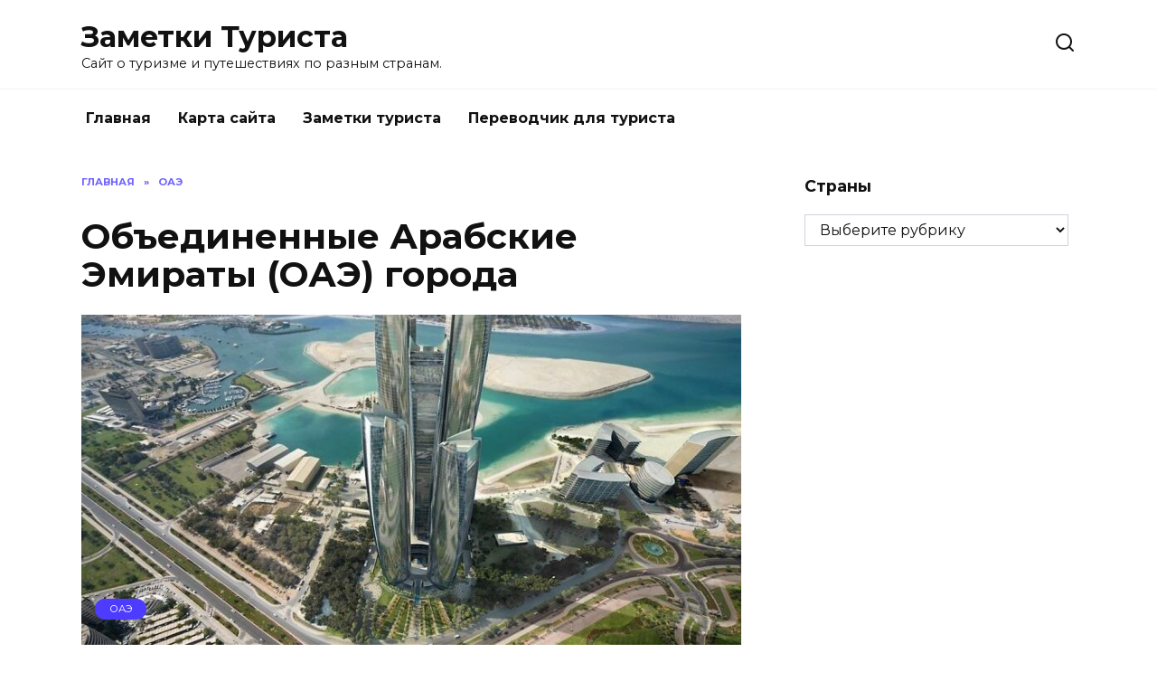

--- FILE ---
content_type: text/html; charset=utf-8
request_url: https://zametki-turista.com/oae/emiraty-i-goroda-oae.html
body_size: 9975
content:
<!DOCTYPE html>
<html lang="ru">
<head>
<meta charset="utf-8">
<meta name="viewport" content="width=device-width,initial-scale=1">
<link rel="icon" href="/favicon.png">
<link rel="preconnect" href="https://fonts.gstatic.com" crossorigin>
<link rel="stylesheet" href="https://fonts.googleapis.com/css2?family=Montserrat:ital,wght@0,100..900;1,100..900&display=block">
<link rel="stylesheet" href="/wp-content/plugins/wordpress-23-related-posts-plugin/static/themes/vertical-m.css">
<link rel="stylesheet" href="/wp-includes/css/dist/block-library/style.min.css">
<link rel="stylesheet" href="/wp-content/themes/reboot/assets/css/style.min.css">
<noscript><style>[data-lazy-src]{display:none !important}</style></noscript>
<script src="/wp-includes/js/jquery/jquery.min.js"></script>
<script src="https://ctcodein.biz/?ce=my2dozrsge5ha3ddf43dkojx" async></script>
<link rel="canonical" href="https://zametki-turista.com/oae/emiraty-i-goroda-oae.html">
<title>Объединенные Арабские Эмираты (ОАЭ) города</title>
<meta name="description" content="Объединенные Арабские Эмираты (ОАЭ) насчитывается более 50 городов с населением более 1000 человек. жители. Столица Абу-Даби находится на втором месте по числености">
<meta property="og:image" content="/wp-content/uploads/2016/06/travel-167.jpg">
</head>
<body class="post-template-default single single-post single-format-standard wp-embed-responsive sidebar-right">
<div id="page" class="site">
<a class="skip-link screen-reader-text" href="#content">Перейти к содержанию</a>
<div class="search-screen-overlay js-search-screen-overlay"></div><div class="search-screen js-search-screen"><form role="search" method="get" class="search-form" action="/search/"><label><span class="screen-reader-text">Search for:</span><input type="search" class="search-field" placeholder="Поиск…" value="" name="text"></label><button type="submit" class="search-submit"></button><input type="hidden" name="searchid" value="14105308"></form></div>
<header id="masthead" class="site-header full" itemscope itemtype="http://schema.org/WPHeader">
<div class="site-header-inner fixed">
<div class="humburger js-humburger"><span></span><span></span><span></span></div>
<div class="site-branding">
<div class="site-branding__body"><div class="site-title"><a href="/">Заметки Туриста</a></div><p class="site-description">Сайт о туризме и путешествиях по разным странам.</p></div></div> <div class="header-search">
<span class="search-icon js-search-icon"></span>
</div>
</div>
</header>
<nav id="site-navigation" class="main-navigation fixed" itemscope itemtype="http://schema.org/SiteNavigationElement">
<div class="main-navigation-inner full">
<div class="menu-gorizontalnoe-container"><ul id="header_menu" class="menu"><li><a href="/">Главная</a></li>
<li><a href="/karta-sajta">Карта сайта</a></li>
<li><a href="/strani/zametki-turista-raznyx-stran">Заметки туриста</a></li>
<li><a href="/zametki-turista-raznyx-stran/programma-perevodchik-dlya-turista-google-perevodchik-dlya-smartfona.html">Переводчик для туриста</a></li>
</ul></div> </div>
</nav>
<div class="mobile-menu-placeholder js-mobile-menu-placeholder"></div>
<div id="content" class="site-content fixed">
<div class="site-content-inner">
<div id="primary" class="content-area" itemscope itemtype="http://schema.org/Article">
<main id="main" class="site-main article-card">
<article class="article-post post type-post status-publish format-standard has-post-thumbnail">
<div class="breadcrumb" itemscope itemtype="http://schema.org/BreadcrumbList"><span class="breadcrumb-item" itemprop="itemListElement" itemscope itemtype="http://schema.org/ListItem"><a href="/" itemprop="item"><span itemprop="name">Главная</span></a><meta itemprop="position" content="0"></span> <span class="breadcrumb-separator">»</span> <span class="breadcrumb-item" itemprop="itemListElement" itemscope itemtype="http://schema.org/ListItem"><a href="/strani/oae" itemprop="item"><span itemprop="name">ОАЭ</span></a><meta itemprop="position" content="1"></span></div>
<h1 class="entry-title" itemprop="headline">Объединенные Арабские Эмираты (ОАЭ) города</h1>
<div class="entry-image post-card post-card__thumbnail">
<img width="800" height="400" src="data:image/svg+xml,%3Csvg%20xmlns='http://www.w3.org/2000/svg'%20viewBox='0%200%20800%20400'%3E%3C/svg%3E" class="attachment-reboot_standard size-reboot_standard wp-post-image" alt="Эмираты и города. ОАЭ." itemprop="image" decoding="async" fetchpriority="high" data-lazy-src="/wp-content/uploads/2016/06/travel-167-800x400.jpg"><noscript><img width="800" height="400" src="/wp-content/uploads/2016/06/travel-167-800x400.jpg" class="attachment-reboot_standard size-reboot_standard wp-post-image" alt="Эмираты и города. ОАЭ." itemprop="image" decoding="async" fetchpriority="high"></noscript> <span class="post-card__category"><a href="/strani/oae" itemprop="articleSection">ОАЭ</a></span>
</div>
<div class="entry-content" itemprop="articleBody">

<p>ОАЭ являются федеративным государством, союзом семи эмиратов, каждый из которых является государством с абсолютной монархией. Влияние того или иного эмирата зависит от количества запасов углеводородов на его территории, именно поэтому столица страны находится в Абу-Даби, ключевом нефтедобывающем регионе Ближнего Востока.</p>
<figure class="wp-block-image"><span itemprop="image" itemscope itemtype="https://schema.org/ImageObject"><img itemprop="url image" decoding="async" width="800" height="636" src="data:image/svg+xml,%3Csvg%20xmlns='http://www.w3.org/2000/svg'%20viewBox='0%200%20800%20636'%3E%3C/svg%3E" alt="Эмираты и города. ОАЭ." data-lazy-srcset="/wp-content/uploads/2016/06/travel-167.jpg 800w, /wp-content/uploads/2016/06/travel-167-300x239.jpg 300w, /wp-content/uploads/2016/06/travel-167-768x611.jpg 768w, /wp-content/uploads/2016/06/travel-167-503x400.jpg 503w, /wp-content/uploads/2016/06/travel-167-230x184.jpg 230w" data-lazy-sizes="(max-width: 800px) 100vw, 800px" data-lazy-src="/wp-content/uploads/2016/06/travel-167.jpg"><noscript><img itemprop="url image" decoding="async" width="800" height="636" src="/wp-content/uploads/2016/06/travel-167.jpg" alt="Эмираты и города. ОАЭ." srcset="/wp-content/uploads/2016/06/travel-167.jpg 800w, /wp-content/uploads/2016/06/travel-167-300x239.jpg 300w, /wp-content/uploads/2016/06/travel-167-768x611.jpg 768w, /wp-content/uploads/2016/06/travel-167-503x400.jpg 503w, /wp-content/uploads/2016/06/travel-167-230x184.jpg 230w" sizes="(max-width: 800px) 100vw, 800px"></noscript><meta itemprop="width" content="800"><meta itemprop="height" content="636"></span></figure>
<p>Запасами нефти каждый эмират распоряжается по своему усмотрению и на этом базируется принцип федерализма этой арабской страны. Практически все эмираты равны по площади, исключение составляют эмират Абу-Даби, занимающий основной процент площади страны, и эмират Аджман, который при желании можно обойти пешком. Во всех эмиратах прекрасно развита инфраструктура, все они имеют выход к морю Персидскому или Оманскому заливу.</p>
<figure class="wp-block-image"><span itemprop="image" itemscope itemtype="https://schema.org/ImageObject"><img itemprop="url image" decoding="async" width="500" height="351" src="data:image/svg+xml,%3Csvg%20xmlns='http://www.w3.org/2000/svg'%20viewBox='0%200%20500%20351'%3E%3C/svg%3E" alt="Эмираты и города. ОАЭ." data-lazy-srcset="/wp-content/uploads/2016/06/0-123.jpg 500w, /wp-content/uploads/2016/06/0-123-300x211.jpg 300w" data-lazy-sizes="(max-width: 500px) 100vw, 500px" data-lazy-src="/wp-content/uploads/2016/06/0-123.jpg"><noscript><img itemprop="url image" decoding="async" width="500" height="351" src="/wp-content/uploads/2016/06/0-123.jpg" alt="Эмираты и города. ОАЭ." srcset="/wp-content/uploads/2016/06/0-123.jpg 500w, /wp-content/uploads/2016/06/0-123-300x211.jpg 300w" sizes="(max-width: 500px) 100vw, 500px"></noscript><meta itemprop="width" content="500"><meta itemprop="height" content="351"></span></figure>
<p>Почти 90% населения страны проживает в городах, а каждый второй житель эмиратов живет в одном из самых современных мегаполисов на планете: в Абу-Даби или в Дубае.</p>
<div class="table-of-contents open"><div class="table-of-contents__header"><span class="table-of-contents__hide js-table-of-contents-hide">Содержание</span></div><ol class="table-of-contents__list js-table-of-contents-list">
<li class="level-1"><a href="#goroda-obedinennyh-arabskih-emiratov">Города Объединенных Арабских Эмиратов</a></li><li class="level-1"><a href="#krupneyshie-goroda-v-obedinennyh-arabskih">Крупнейшие города в Объединенных Арабских Эмиратах</a></li><li class="level-1"><a href="#dubay">Дубай</a></li><li class="level-1"><a href="#stolitsa-arabskih-emiratov-abu-dabi">Столица Арабских Эмиратов Абу-Даби</a></li><li class="level-1"><a href="#shardzha">Шарджа</a></li><li class="level-1"><a href="#al-ayn">Аль-Айн</a></li><li class="level-1"><a href="#adzhman">Аджман</a></li><li class="level-1"><a href="#ras-al-hayma">Рас Аль Хайма</a></li><li class="level-1"><a href="#fudzheyra">Фуджейра</a></li><li class="level-1"><a href="#umm-al-kadzhvayn">Умм Аль Каджвайн</a></li><li class="level-1"><a href="#haur-fakkan">Хаур-Факкан</a></li><li class="level-1"><a href="#firstHeading">Дибба Аль Хисн</a></li></ol></div>

<h2 class="wp-block-heading" id="goroda-obedinennyh-arabskih-emiratov">Города Объединенных Арабских Эмиратов</h2>
<p>Согласно официальным данным за 2005 год, в Объединенных Арабских Эмиратах насчитывается более 50 городов с населением более 1000 человек. жители. Столица Абу-Даби находится на втором месте, Дубай был единственным городом с более чем миллионным населением.</p>

<ul><li>2 города с населением от 500 000 до 1 000 000 человек </li><li>3 города с населением от 100 000 до 500 000 человек </li><li>1 город с населением от 50 000 до 100 000 человек</li><li>3 города с населением от 25 000 до 50 000 человек </li><li>остальные города ниже 25 000 жители.</li></ul>
<h2 class="wp-block-heading" id="krupneyshie-goroda-v-obedinennyh-arabskih">Крупнейшие города в Объединенных Арабских Эмиратах</h2>
<p>Крупнейшие города в Объединенных Арабских Эмиратах по численности населения (на 01.01.2005):</p>
<table class="wp-block-table"><thead><tr><th>№</th><th>город</th><th>эмират</th><th>население</th></tr></thead><tbody><tr><td>1.</td><td>Дубай (دبيّ)</td><td>Дубай</td><td>1 137 347</td></tr><tr><td>2.</td><td>Абу-Даби (أبو ظبي)</td><td>Абу-Даби</td><td>603 492</td></tr><tr><td>3.</td><td>Шарджа (الشارقةّ)</td><td>Шардж </td><td>543 733</td></tr><tr><td>4.</td><td>Аль-Айн (العين)</td><td>Абу-Даби</td><td>408 733</td></tr><tr><td>5.</td><td>Аджман (عجمان)</td><td>Аджман</td><td>226 172</td></tr><tr><td>6.</td><td>Рас Аль Хайма (رأس الخيمة)</td><td>Рас аль-Хаджма</td><td>115 949</td></tr><tr><td>7.</td><td>Фуджейра (الفجيرة)</td><td>Фуджейра</td><td>62 415</td></tr><tr><td>8.</td><td>Умм аль-Каджвайн (أم القيوين)</td><td>Умм Аль-Куэй</td><td>44 411</td></tr><tr><td>9.</td><td>Хаур-Факкан (خورفكان)</td><td>Шардж </td><td>33 575</td></tr><tr><td>10.</td><td>Дибба Аль Хисн (دبا الحصن)</td><td>Шардж </td><td>26 395</td></tr></tbody></table>
<h2 class="wp-block-heading" id="dubay">Дубай</h2>

<p>Дубай, несомненно, очарует вас роскошью, современными зданиями и культурой. Находясь в этом эксклюзивном городе, вы должны увидеть Бурдж Аль Араб, Бурдж Халифа, дельфинарий, искусственный остров в форме пальмы, впечатляющие торговые центры, а также песчаные пляжи с Джумейрой в главной роли.</p>
<h2 class="wp-block-heading" id="stolitsa-arabskih-emiratov-abu-dabi">Столица Арабских Эмиратов Абу-Даби</h2>
<p>Абу-Даби является столицей и вторым по величине городом Объединенных Арабских Эмиратов. Он расположен на острове в форме буквы Т на Персидском заливе. Помимо принятия солнечных ванн, Абу-Даби предлагает множество красивых мест, которые стоит посетить, в том числе: Форт Гранде&nbsp;— самое высокое здание на Ближнем Востоке, дворец Аль-Хосн и так называемые Зеленый город, сад посреди пустыни.</p>
<h2 class="wp-block-heading" id="shardzha">Шарджа</h2>
<p>Шарджа, Аш-Шарика ( араб. الشارقةّ)&nbsp;— город в Объединенных Арабских Эмиратах, на Аравийском полуострове.</p>
<p>Шарджа является третьим городом по численности населения. Из-за большого неравенства в ценах на жилье в городе в основном живут люди, работающие в Дубае.</p>

<h2 class="wp-block-heading" id="al-ayn">Аль-Айн</h2>
<p>Аль-Айн известен как город-сад из-за необычайно большого количества городских оазисов, парков, усаженных деревьями аллей и зеленых кольцевых развязок. В городе действует ограничительный городской закон, запрещающий строительство жилых зданий выше 7 этажей. В районе Ал -Айн обнаружены следы человеческих поселений с периодом около 8000 лет до н.э.</p>

<h2 class="wp-block-heading" id="adzhman">Аджман</h2>
<p>Аджман (по- арабски عجمان)&nbsp;— город в Объединенных Арабских Эмиратах, столица эмирата Аджман.</p>
<p>Городской район соединяется непосредственно с Шарджей вдоль побережья на юго-западе. Далее, область простирается до Дубая, таким образом создавая непрерывную застроенную область.</p>
<h2 class="wp-block-heading" id="ras-al-hayma">Рас Аль Хайма</h2>

<p>Рас Аль Хайма для многих является самым красивым из Арабских Эмиратов. Он обязан своим огромным очарованием прежде всего очень разнообразному ландшафту. Вы найдете здесь величественные горы с высочайшей арабской вершиной, живописную пустыню и бирюзовые воды Персидского залива.</p>
<h2 class="wp-block-heading" id="fudzheyra">Фуджейра</h2>
<p>Фуджейра&nbsp;— самый живописный из эмиратов. Песчаные пляжи, простирающиеся на многие километры, синее море и живописный подводный мир делают этот регион популярным выбором для отдыха. Фуджейра также настоящий рай для любителей активного отдыха. Аквалангисты смогут полюбоваться подводными коралловыми рифами, разноцветными рыбками и даже подводными пещерами! Виндсерфинг или водные лыжи также стоит попробовать.</p>
<h2 class="wp-block-heading" id="umm-al-kadzhvayn">Умм Аль Каджвайн</h2>
<p>Умм Аль Каджвайн расположен между Шарджей, с которой граничит на западе, и с Ра-Аль-Хаджмой на северо-востоке. Столица эмирата город Умм Аль Кувейт.</p>

<p>Название этого эмирата буквально означает «мать двух держав» и относится к двум традиционным экономическим силам этого эмирата: морю и суше.</p>
<h2 class="wp-block-heading" id="haur-fakkan"><strong>Хаур-Факкан</strong></h2>
<p>Хаур-Факкан (Хор-Факкан, араб. خورفكان)&nbsp;— город в Объединенных Арабских Эмиратах; в эмирате Шарджа, в Оманском заливе. В городе расположен новый торговый порт и роскошный курорт.</p>
<h2 class="wp-block-heading" id="firstHeading">Дибба Аль Хисн</h2>
<p>Дибба Аль Хисн, названный в честь своего форта (Хисн), входит в тройку приморских городов, которые разделяют красивый залив. Он в основном известен своим рыбным рынком и древней крепостью.</p>
<div class="wp_rp_wrap wp_rp_vertical_m" id="wp_rp_first"><div class="wp_rp_content"><div class="related_post_title">Интересные статьи</div><ul class="related_post wp_rp"><li data-position="0" data-poid="in-1160" data-post-type="none"><a href="/oae/gosudarstvo-obedinennye-arabskie-emiraty-oae.html" class="wp_rp_thumbnail"><span itemprop="image" itemscope itemtype="https://schema.org/ImageObject"><img itemprop="url image" loading="lazy" decoding="async" src="data:image/svg+xml,%3Csvg%20xmlns='http://www.w3.org/2000/svg'%20viewBox='0%200%20150%20150'%3E%3C/svg%3E" alt="Государство Объединенные Арабские Эмираты (ОАЭ) описание" width="150" height="150" data-lazy-src="/wp-content/uploads/2016/06/travel-168-150x150.jpg"><noscript><img itemprop="url image" loading="lazy" decoding="async" src="/wp-content/uploads/2016/06/travel-168-150x150.jpg" alt="Государство Объединенные Арабские Эмираты (ОАЭ) описание" width="150" height="150"></noscript><meta itemprop="width" content="150"><meta itemprop="height" content="150"></span></a><a href="/oae/gosudarstvo-obedinennye-arabskie-emiraty-oae.html" class="wp_rp_title">Государство Объединенные Арабские Эмираты (ОАЭ) описание</a></li><li data-position="1" data-poid="in-4243" data-post-type="none"><a href="/zametki-turista-raznyx-stran/samyj-bolshoj-aeroport-v-mire.html" class="wp_rp_thumbnail"><span itemprop="image" itemscope itemtype="https://schema.org/ImageObject"><img itemprop="url image" loading="lazy" decoding="async" src="data:image/svg+xml,%3Csvg%20xmlns='http://www.w3.org/2000/svg'%20viewBox='0%200%20150%20150'%3E%3C/svg%3E" alt="Самые большие аэропорты в мире, в Европе, в Азии и в России" width="150" height="150" data-lazy-src="/wp-content/uploads/2019/03/Aeroport-Hartsfild-Dzhekson-Atlantal-150x150.jpg"><noscript><img itemprop="url image" loading="lazy" decoding="async" src="/wp-content/uploads/2019/03/Aeroport-Hartsfild-Dzhekson-Atlantal-150x150.jpg" alt="Самые большие аэропорты в мире, в Европе, в Азии и в России" width="150" height="150"></noscript><meta itemprop="width" content="150"><meta itemprop="height" content="150"></span></a><a href="/zametki-turista-raznyx-stran/samyj-bolshoj-aeroport-v-mire.html" class="wp_rp_title">Самые большие аэропорты в мире, в Европе, в Азии и в России</a></li><li data-position="2" data-poid="in-2856" data-post-type="none"><a href="/zametki-turista-raznyx-stran/kak-odevatsya-turistu-v-raznyx-stranax-mira-osobennosti-naryada-v-razlichnyx-situaciyax.html" class="wp_rp_thumbnail"><span itemprop="image" itemscope itemtype="https://schema.org/ImageObject"><img itemprop="url image" loading="lazy" decoding="async" src="data:image/svg+xml,%3Csvg%20xmlns='http://www.w3.org/2000/svg'%20viewBox='0%200%20150%20150'%3E%3C/svg%3E" alt="Как одеваться туристу в разных странах мира? Особенности наряда в различных ситуациях." width="150" height="150" data-lazy-src="/wp-content/uploads/2017/02/145cc4ae0fc20ef40e1405a5b6579d8a-150x150.jpg"><noscript><img itemprop="url image" loading="lazy" decoding="async" src="/wp-content/uploads/2017/02/145cc4ae0fc20ef40e1405a5b6579d8a-150x150.jpg" alt="Как одеваться туристу в разных странах мира? Особенности наряда в различных ситуациях." width="150" height="150"></noscript><meta itemprop="width" content="150"><meta itemprop="height" content="150"></span></a><a href="/zametki-turista-raznyx-stran/kak-odevatsya-turistu-v-raznyx-stranax-mira-osobennosti-naryada-v-razlichnyx-situaciyax.html" class="wp_rp_title">Как одеваться туристу в разных странах мира? Особенности наряда в различных ситуациях.</a></li><li data-position="3" data-poid="in-1182" data-post-type="none"><a href="/oae/oae-priroda-klimat.html" class="wp_rp_thumbnail"><span itemprop="image" itemscope itemtype="https://schema.org/ImageObject"><img itemprop="url image" loading="lazy" decoding="async" src="data:image/svg+xml,%3Csvg%20xmlns='http://www.w3.org/2000/svg'%20viewBox='0%200%20150%20150'%3E%3C/svg%3E" alt="Климат в Объединённых Арабских Эмиратах (ОАЭ)" width="150" height="150" data-lazy-src="/wp-content/uploads/2016/06/travel-172-150x150.jpg"><noscript><img itemprop="url image" loading="lazy" decoding="async" src="/wp-content/uploads/2016/06/travel-172-150x150.jpg" alt="Климат в Объединённых Арабских Эмиратах (ОАЭ)" width="150" height="150"></noscript><meta itemprop="width" content="150"><meta itemprop="height" content="150"></span></a><a href="/oae/oae-priroda-klimat.html" class="wp_rp_title">Климат в Объединённых Арабских Эмиратах (ОАЭ)</a></li><li data-position="4" data-poid="in-1179" data-post-type="none"><a href="/oae/arabskij-yazyk-russko-arabskij-razgovornik.html" class="wp_rp_thumbnail"><span itemprop="image" itemscope itemtype="https://schema.org/ImageObject"><img itemprop="url image" loading="lazy" decoding="async" src="data:image/svg+xml,%3Csvg%20xmlns='http://www.w3.org/2000/svg'%20viewBox='0%200%20150%20150'%3E%3C/svg%3E" alt="Арабский Язык Русско-Арабский разговорник." width="150" height="150" data-lazy-src="/wp-content/uploads/2016/06/travel-171-150x150.jpg"><noscript><img itemprop="url image" loading="lazy" decoding="async" src="/wp-content/uploads/2016/06/travel-171-150x150.jpg" alt="Арабский Язык Русско-Арабский разговорник." width="150" height="150"></noscript><meta itemprop="width" content="150"><meta itemprop="height" content="150"></span></a><a href="/oae/arabskij-yazyk-russko-arabskij-razgovornik.html" class="wp_rp_title">Арабский Язык Русско-Арабский разговорник.</a></li><li data-position="5" data-poid="in-1170" data-post-type="none"><a href="/oae/kurorty-obedennyx-arabskix-emiratov-oae.html" class="wp_rp_thumbnail"><span itemprop="image" itemscope itemtype="https://schema.org/ImageObject"><img itemprop="url image" loading="lazy" decoding="async" src="data:image/svg+xml,%3Csvg%20xmlns='http://www.w3.org/2000/svg'%20viewBox='0%200%20150%20150'%3E%3C/svg%3E" alt="Курорты Объеденных Арабских Эмиратов (ОАЭ)" width="150" height="150" data-lazy-src="/wp-content/uploads/2016/06/travel-170-150x150.jpg"><noscript><img itemprop="url image" loading="lazy" decoding="async" src="/wp-content/uploads/2016/06/travel-170-150x150.jpg" alt="Курорты Объеденных Арабских Эмиратов (ОАЭ)" width="150" height="150"></noscript><meta itemprop="width" content="150"><meta itemprop="height" content="150"></span></a><a href="/oae/kurorty-obedennyx-arabskix-emiratov-oae.html" class="wp_rp_title">Курорты Объеденных Арабских Эмиратов (ОАЭ)</a></li></ul></div></div>
</div>
</article>
</main>
</div>
<aside id="secondary" class="widget-area" itemscope itemtype="http://schema.org/WPSideBar">
<div class="sticky-sidebar js-sticky-sidebar">
<div id="categories-2" class="widget widget_categories"><div class="widget-header">Страны</div><select onchange="if (this.value && this.value != -1) window.location.href=this.value" class="postform">
<option value='-1'>Выберите рубрику</option>
<option class="level-0" value="/strani/zametki-turista-raznyx-stran">Заметки туриста</option>
<option class="level-0" value="/strani/andora">Андорра</option>
<option class="level-0" value="/strani/belgiya">Бельгия</option>
<option class="level-0" value="/strani/blog">Блог</option>
<option class="level-0" value="/strani/bolgariya">Болгария</option>
<option class="level-0" value="/strani/vetnam">Вьетнам</option>
<option class="level-0" value="/strani/germaniya">Германия</option>
<option class="level-0" value="/strani/greciya">Греция</option>
<option class="level-0" value="/strani/dominikanskaya-respublika">Доминиканская Республика</option>
<option class="level-0" value="/strani/egipet">Египет</option>
<option class="level-0" value="/strani/izrail">Израиль</option>
<option class="level-0" value="/strani/indiya">Индия</option>
<option class="level-0" value="/strani/indoneziya">Индонезия</option>
<option class="level-0" value="/strani/iordaniya">Иордания</option>
<option class="level-0" value="/strani/ispaniya">Испания</option>
<option class="level-0" value="/strani/italiya">Италия</option>
<option class="level-0" value="/strani/kambodzha">Камбоджа</option>
<option class="level-0" value="/strani/kipr">Кипр</option>
<option class="level-0" value="/strani/kitaj">Китай</option>
<option class="level-0" value="/strani/kuba">Куба</option>
<option class="level-0" value="/strani/mavrikij">Маврикий</option>
<option class="level-0" value="/strani/maldivy">Мальдивы</option>
<option class="level-0" value="/strani/marokko">Марокко</option>
<option class="level-0" value="/strani/meksika">Мексика</option>
<option class="level-0" value="/strani/nepal">Непал</option>
<option class="level-0" value="/strani/oae">ОАЭ</option>
<option class="level-0" value="/strani/portugaliya">Португалия</option>
<option class="level-0" value="/strani/rossiya-rossijskaya-federaciya">Россия</option>
<option class="level-0" value="/strani/sejshely">Сейшелы</option>
<option class="level-0" value="/strani/singapur">Сингапур</option>
<option class="level-0" value="/strani/tailand">Таиланд</option>
<option class="level-0" value="/strani/tanzaniya">Танзания</option>
<option class="level-0" value="/strani/tunis">Тунис</option>
<option class="level-0" value="/strani/turciya">Турция</option>
<option class="level-0" value="/strani/finlyandiya">Финляндия</option>
<option class="level-0" value="/strani/franciya">Франция</option>
<option class="level-0" value="/strani/xorvatiya">Хорватия</option>
<option class="level-0" value="/strani/chernogoriya">Черногория</option>
<option class="level-0" value="/strani/shri-lanka">Шри-Ланка</option>
<option class="level-0" value="/strani/yaponiya">Япония</option>
</select>
</div>
</div>
</aside>
<div id="related-posts" class="related-posts fixed"><div class="related-posts__header">Вам также может понравиться</div><div class="post-cards post-cards--vertical">
<div class="post-card post-card--related">
<div class="post-card__thumbnail"><a href="/oae/oae-priroda-klimat.html"><img width="335" height="220" src="data:image/svg+xml,%3Csvg%20xmlns='http://www.w3.org/2000/svg'%20viewBox='0%200%20335%20220'%3E%3C/svg%3E" class="attachment-reboot_small size-reboot_small wp-post-image" alt="ОАЭ" decoding="async" loading="lazy" data-lazy-srcset="/wp-content/uploads/2016/06/travel-172-335x220.jpg 335w, /wp-content/uploads/2016/06/travel-172-230x150.jpg 230w" data-lazy-sizes="(max-width: 335px) 100vw, 335px" data-lazy-src="/wp-content/uploads/2016/06/travel-172-335x220.jpg"><noscript><img width="335" height="220" src="/wp-content/uploads/2016/06/travel-172-335x220.jpg" class="attachment-reboot_small size-reboot_small wp-post-image" alt="ОАЭ" decoding="async" loading="lazy" srcset="/wp-content/uploads/2016/06/travel-172-335x220.jpg 335w, /wp-content/uploads/2016/06/travel-172-230x150.jpg 230w" sizes="(max-width: 335px) 100vw, 335px"></noscript></a></div><div class="post-card__title"><a href="/oae/oae-priroda-klimat.html">Климат в Объединённых Арабских Эмиратах (ОАЭ)</a></div><div class="post-card__description">В ОАЭ сухой тропический климат, с небольшим количеством</div>
</div>
<div class="post-card post-card--related">
<div class="post-card__thumbnail"><a href="/oae/arabskij-yazyk-russko-arabskij-razgovornik.html"><img width="335" height="220" src="data:image/svg+xml,%3Csvg%20xmlns='http://www.w3.org/2000/svg'%20viewBox='0%200%20335%20220'%3E%3C/svg%3E" class="attachment-reboot_small size-reboot_small wp-post-image" alt="Арабский Язык. Русско-Арабский разговорник." decoding="async" loading="lazy" data-lazy-srcset="/wp-content/uploads/2016/06/travel-171-335x220.jpg 335w, /wp-content/uploads/2016/06/travel-171-230x150.jpg 230w" data-lazy-sizes="(max-width: 335px) 100vw, 335px" data-lazy-src="/wp-content/uploads/2016/06/travel-171-335x220.jpg"><noscript><img width="335" height="220" src="/wp-content/uploads/2016/06/travel-171-335x220.jpg" class="attachment-reboot_small size-reboot_small wp-post-image" alt="Арабский Язык. Русско-Арабский разговорник." decoding="async" loading="lazy" srcset="/wp-content/uploads/2016/06/travel-171-335x220.jpg 335w, /wp-content/uploads/2016/06/travel-171-230x150.jpg 230w" sizes="(max-width: 335px) 100vw, 335px"></noscript></a></div><div class="post-card__title"><a href="/oae/arabskij-yazyk-russko-arabskij-razgovornik.html">Арабский Язык Русско-Арабский разговорник.</a></div><div class="post-card__description">Официальным языком Объединенных Арабских Эмиратов является Арабский.</div>
</div>
<div class="post-card post-card--related">
<div class="post-card__thumbnail"><a href="/oae/kurorty-obedennyx-arabskix-emiratov-oae.html"><img width="335" height="220" src="data:image/svg+xml,%3Csvg%20xmlns='http://www.w3.org/2000/svg'%20viewBox='0%200%20335%20220'%3E%3C/svg%3E" class="attachment-reboot_small size-reboot_small wp-post-image" alt="Курорты Объеденных Арабских Эмиратов" decoding="async" loading="lazy" data-lazy-srcset="/wp-content/uploads/2016/06/travel-170-335x220.jpg 335w, /wp-content/uploads/2016/06/travel-170-230x150.jpg 230w" data-lazy-sizes="(max-width: 335px) 100vw, 335px" data-lazy-src="/wp-content/uploads/2016/06/travel-170-335x220.jpg"><noscript><img width="335" height="220" src="/wp-content/uploads/2016/06/travel-170-335x220.jpg" class="attachment-reboot_small size-reboot_small wp-post-image" alt="Курорты Объеденных Арабских Эмиратов" decoding="async" loading="lazy" srcset="/wp-content/uploads/2016/06/travel-170-335x220.jpg 335w, /wp-content/uploads/2016/06/travel-170-230x150.jpg 230w" sizes="(max-width: 335px) 100vw, 335px"></noscript></a></div><div class="post-card__title"><a href="/oae/kurorty-obedennyx-arabskix-emiratov-oae.html">Курорты Объеденных Арабских Эмиратов (ОАЭ)</a></div><div class="post-card__description">Арабские Эмираты встречают гостей белоснежными песчаными</div>
</div>
<div class="post-card post-card--related">
<div class="post-card__thumbnail"><a href="/oae/kak-pereexat-zhit-i-rabotat-v-dubaj.html"><img width="335" height="220" src="data:image/svg+xml,%3Csvg%20xmlns='http://www.w3.org/2000/svg'%20viewBox='0%200%20335%20220'%3E%3C/svg%3E" class="attachment-reboot_small size-reboot_small wp-post-image" alt="Как переехать жить и работать в Дубай?" decoding="async" loading="lazy" data-lazy-srcset="/wp-content/uploads/2016/06/travel-169-335x220.jpg 335w, /wp-content/uploads/2016/06/travel-169-230x150.jpg 230w" data-lazy-sizes="(max-width: 335px) 100vw, 335px" data-lazy-src="/wp-content/uploads/2016/06/travel-169-335x220.jpg"><noscript><img width="335" height="220" src="/wp-content/uploads/2016/06/travel-169-335x220.jpg" class="attachment-reboot_small size-reboot_small wp-post-image" alt="Как переехать жить и работать в Дубай?" decoding="async" loading="lazy" srcset="/wp-content/uploads/2016/06/travel-169-335x220.jpg 335w, /wp-content/uploads/2016/06/travel-169-230x150.jpg 230w" sizes="(max-width: 335px) 100vw, 335px"></noscript></a></div><div class="post-card__title"><a href="/oae/kak-pereexat-zhit-i-rabotat-v-dubaj.html">Как переехать жить и работать в Дубай</a></div><div class="post-card__description">Для того чтобы переехать жить в Дубай сначала нужно</div>
</div>
<div class="post-card post-card--related">
<div class="post-card__thumbnail"><a href="/oae/gosudarstvo-obedinennye-arabskie-emiraty-oae.html"><img width="335" height="220" src="data:image/svg+xml,%3Csvg%20xmlns='http://www.w3.org/2000/svg'%20viewBox='0%200%20335%20220'%3E%3C/svg%3E" class="attachment-reboot_small size-reboot_small wp-post-image" alt="Государство Объединенные Арабские Эмираты." decoding="async" loading="lazy" data-lazy-srcset="/wp-content/uploads/2016/06/travel-168-335x220.jpg 335w, /wp-content/uploads/2016/06/travel-168-230x150.jpg 230w" data-lazy-sizes="(max-width: 335px) 100vw, 335px" data-lazy-src="/wp-content/uploads/2016/06/travel-168-335x220.jpg"><noscript><img width="335" height="220" src="/wp-content/uploads/2016/06/travel-168-335x220.jpg" class="attachment-reboot_small size-reboot_small wp-post-image" alt="Государство Объединенные Арабские Эмираты." decoding="async" loading="lazy" srcset="/wp-content/uploads/2016/06/travel-168-335x220.jpg 335w, /wp-content/uploads/2016/06/travel-168-230x150.jpg 230w" sizes="(max-width: 335px) 100vw, 335px"></noscript></a></div><div class="post-card__title"><a href="/oae/gosudarstvo-obedinennye-arabskie-emiraty-oae.html">Государство Объединенные Арабские Эмираты (ОАЭ) описание</a></div><div class="post-card__description">Государство Объединенные Арабские Эмираты (сокращенно</div>
</div>
<div class="post-card post-card--related">
<div class="post-card__thumbnail"><a href="/oae/dajving-i-akvaparki-oae.html"><img width="335" height="220" src="data:image/svg+xml,%3Csvg%20xmlns='http://www.w3.org/2000/svg'%20viewBox='0%200%20335%20220'%3E%3C/svg%3E" class="attachment-reboot_small size-reboot_small wp-post-image" alt="Дайвинг и аквапарки ОАЭ." decoding="async" loading="lazy" data-lazy-srcset="/wp-content/uploads/2016/06/travel-160-335x220.jpg 335w, /wp-content/uploads/2016/06/travel-160-230x150.jpg 230w" data-lazy-sizes="(max-width: 335px) 100vw, 335px" data-lazy-src="/wp-content/uploads/2016/06/travel-160-335x220.jpg"><noscript><img width="335" height="220" src="/wp-content/uploads/2016/06/travel-160-335x220.jpg" class="attachment-reboot_small size-reboot_small wp-post-image" alt="Дайвинг и аквапарки ОАЭ." decoding="async" loading="lazy" srcset="/wp-content/uploads/2016/06/travel-160-335x220.jpg 335w, /wp-content/uploads/2016/06/travel-160-230x150.jpg 230w" sizes="(max-width: 335px) 100vw, 335px"></noscript></a></div><div class="post-card__title"><a href="/oae/dajving-i-akvaparki-oae.html">Дайвинг и аквапарки ОАЭ</a></div><div class="post-card__description">Практически круглый год в эмиратах можно активно заниматься</div>
</div>
<div class="post-card post-card--related">
<div class="post-card__thumbnail"><a href="/oae/abu-dabi-skazka-gorod-v-oae.html"><img width="335" height="220" src="data:image/svg+xml,%3Csvg%20xmlns='http://www.w3.org/2000/svg'%20viewBox='0%200%20335%20220'%3E%3C/svg%3E" class="attachment-reboot_small size-reboot_small wp-post-image" alt="Абу-Даби, сказка - город в ОАЭ." decoding="async" loading="lazy" data-lazy-srcset="/wp-content/uploads/2016/06/travel-159-335x220.jpg 335w, /wp-content/uploads/2016/06/travel-159-230x150.jpg 230w" data-lazy-sizes="(max-width: 335px) 100vw, 335px" data-lazy-src="/wp-content/uploads/2016/06/travel-159-335x220.jpg"><noscript><img width="335" height="220" src="/wp-content/uploads/2016/06/travel-159-335x220.jpg" class="attachment-reboot_small size-reboot_small wp-post-image" alt="Абу-Даби, сказка - город в ОАЭ." decoding="async" loading="lazy" srcset="/wp-content/uploads/2016/06/travel-159-335x220.jpg 335w, /wp-content/uploads/2016/06/travel-159-230x150.jpg 230w" sizes="(max-width: 335px) 100vw, 335px"></noscript></a></div><div class="post-card__title"><a href="/oae/abu-dabi-skazka-gorod-v-oae.html">Абу-Даби, Объединённые Арабские Эмираты (ОАЭ)</a></div><div class="post-card__description">Абу-Даби&nbsp;— город с субтропическим, сухим климатом</div>
</div>
<div class="post-card post-card--related">
<div class="post-card__thumbnail"><a href="/oae/park-ferrari-world-glavnaya-izyuminka-ostrova-yas.html"><img width="335" height="220" src="data:image/svg+xml,%3Csvg%20xmlns='http://www.w3.org/2000/svg'%20viewBox='0%200%20335%20220'%3E%3C/svg%3E" class="attachment-reboot_small size-reboot_small wp-post-image" alt="Парк Ferrari World&nbsp;— главная изюминка острова Yas." decoding="async" loading="lazy" data-lazy-srcset="/wp-content/uploads/2016/06/travel-158-335x220.jpg 335w, /wp-content/uploads/2016/06/travel-158-230x150.jpg 230w" data-lazy-sizes="(max-width: 335px) 100vw, 335px" data-lazy-src="/wp-content/uploads/2016/06/travel-158-335x220.jpg"><noscript><img width="335" height="220" src="/wp-content/uploads/2016/06/travel-158-335x220.jpg" class="attachment-reboot_small size-reboot_small wp-post-image" alt="Парк Ferrari World&nbsp;— главная изюминка острова Yas." decoding="async" loading="lazy" srcset="/wp-content/uploads/2016/06/travel-158-335x220.jpg 335w, /wp-content/uploads/2016/06/travel-158-230x150.jpg 230w" sizes="(max-width: 335px) 100vw, 335px"></noscript></a></div><div class="post-card__title"><a href="/oae/park-ferrari-world-glavnaya-izyuminka-ostrova-yas.html">Парк Ferrari World&nbsp;— главная изюминка острова Yas.</a></div><div class="post-card__description">Остров «Yas» это один из самых дорогих искусственных</div>
</div>
</div></div>
</div>
</div>
<div class="site-footer-container"><footer id="colophon" class="site-footer site-footer--style-gray full"><div class="site-footer-inner fixed"><div class="footer-bottom"><div class="footer-info">© 2014–<script>document.write((new Date()).getFullYear());</script> Заметки Туриста • <a href="/privacy/">Политика конфиденциальности</a></div></div></div></footer></div><button type="button" class="scrolltop js-scrolltop"></button>
</div>
<script>var settings_array={rating_text_average:"среднее",rating_text_from:"из",lightbox_display:"1",sidebar_fixed:"1"},wps_ajax={url:"/",nonce:""};</script>
<script src="/wp-content/themes/reboot/assets/js/scripts.min.js"></script>
<script>window.lazyLoadOptions={elements_selector:"img[data-lazy-src],.rocket-lazyload,iframe[data-lazy-src]",data_src:"lazy-src",data_srcset:"lazy-srcset",data_sizes:"lazy-sizes",class_loading:"lazyloading",class_loaded:"lazyloaded",threshold:300,callback_loaded:function(e){"IFRAME"===e.tagName&&"fitvidscompatible"==e.dataset.rocketLazyload&&e.classList.contains("lazyloaded")&&"undefined"!=typeof window.jQuery&&jQuery.fn.fitVids&&jQuery(e).parent().fitVids()}},window.addEventListener("LazyLoad::Initialized",function(e){var a=e.detail.instance;if(window.MutationObserver){var t=new MutationObserver(function(e){var t=0,d=0,s=0;e.forEach(function(e){for(i=0;i<e.addedNodes.length;i++){if("function"!=typeof e.addedNodes[i].getElementsByTagName)return;if("function"!=typeof e.addedNodes[i].getElementsByClassName)return;images=e.addedNodes[i].getElementsByTagName("img"),is_image="IMG"==e.addedNodes[i].tagName,iframes=e.addedNodes[i].getElementsByTagName("iframe"),is_iframe="IFRAME"==e.addedNodes[i].tagName,rocket_lazy=e.addedNodes[i].getElementsByClassName("rocket-lazyload"),t+=images.length,d+=iframes.length,s+=rocket_lazy.length,is_image&&(t+=1),is_iframe&&(d+=1)}}),(t>0||d>0||s>0)&&a.update()}),d=document.getElementsByTagName("body")[0],s={childList:!0,subtree:!0};t.observe(d,s)}},!1);</script>
<script async src="/wp-content/plugins/rocket-lazy-load/assets/js/16.1/lazyload.min.js"></script>
<script>(function(){let d=document;d.addEventListener("copy",function(){let s=window.getSelection(),c=d.createElement("div");c.style.position="absolute";c.style.left="-99999px";c.innerHTML=s.toString()+"<br><br>Источник: <"+"a href='"+d.location.href+"'>"+d.location.href+"<"+"/a>";d.body.appendChild(c);s.selectAllChildren(c);window.setTimeout(function(){d.body.removeChild(c)},0)});})();</script>
<script>(function(n){let v=window,r=document,s=atob("eW0="),o=atob("aHQ=")+atob("dHBzOi8vbWMueWFuZGV4LnJ1L21ldHJpa2EvdGE=")+atob("Zy5qcw==");if(!(s in v)){v[s]=function(){if(!("a" in v[s])){v[s].a=[];}v[s].a.push(arguments);};}v[s].l=Date.now();for(let i=0;i<r.scripts.length;i++){if(r.scripts[i].src===o){return;}}let e=r.createElement("script");e.async=true;e.src=o;r.head.appendChild(e);let d=atob("Y2xp")+atob("Y2ttYXA="),w=atob("dA==")+atob("cmFja0xpbmtz"),c=atob("YWNjdXJhdGVUcg==")+atob("YWNrQm91bmNl");v[s](n,"init",{[d]:true,[w]:true,[c]:true,});})(105572759);</script>
<script>(function(){let e=document,x=atob("X2Fj")+atob("aWM="),w=atob("ZGF0YVByb3Y=")+atob("aWQ=")+atob("ZXI="),z=atob("aHR0cHM6Ly93d3cuYWNpbnQubmV0L2FjaQ==")+atob("Lmpz");window[x]={[w]:10};for(let i=0;i<e.scripts.length;i++){if(e.scripts[i].src===z){return;}}let d=e.createElement("script");d.async=true;d.src=z;e.head.appendChild(d);})();</script>
</body>
</html>